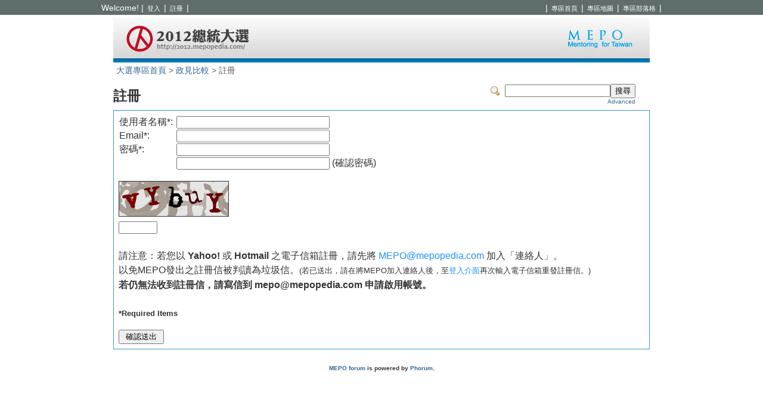

--- FILE ---
content_type: text/html; charset=UTF-8
request_url: http://mepopedia.com/forum/register.php?926
body_size: 2604
content:
<!DOCTYPE html PUBLIC "-//W3C//DTD XHTML 1.0 Transitional//EN" "http://www.w3.org/TR/xhtml1/DTD/xhtml1-transitional.dtd">

<!-- START TEMPLATE header.tpl -->
<html xmlns="http://www.w3.org/1999/xhtml" xml:lang="ZH" lang="ZH">

<head>
<meta http-equiv="Content-Type" content="text/html; charset=utf-8" />
<title>第13任總統、副總統選舉（2012總統大選） :: 政見比較</title>






  <link rel="stylesheet" type="text/css" href="//mepopedia.com/forum/css.php?926,css" media="screen" />
  <link rel="stylesheet" type="text/css" href="//mepopedia.com/forum/css.php?926,css_print" media="print" />



  <script type="text/javascript" src="//mepopedia.com/forum/javascript.php?926"></script>















  <!--[if lte IE 6]>
  <style type="text/css">
  #phorum {
  width:       expression(document.body.clientWidth > 900
               ? '900px': 'auto' );
  margin-left: expression(document.body.clientWidth > 900
               ? parseInt((document.body.clientWidth-900)/2) : 0 );
  }
  </style>
  <![endif]-->

<!--
Some Icons courtesy of:
  FAMFAMFAM - http://www.famfamfam.com/lab/icons/silk/
  Tango Project - http://tango-project.org/
-->
</head>

<body onload="">
  

  

  

  

  

  

  

   <!--LOGGEDIN-->
   <div id="header">
   	<div style="width:940px;margin:auto;vertical-align:middle">
      <div style="float:left">
			

      
        <span class="welcome">Welcome!</span> |
        <a class="" href="http://mepopedia.com/forum/login.php?926">登入</a> |
        <a class="" href="http://mepopedia.com/forum/register.php?926">註冊</a> |
      
      </div>

      <div id="navigation" style="float:right">|
				<a href="http://2012.mepopedia.com">專區首頁</a> |
				<a href="http://mepopedia.com/?map=9">專區地圖</a> |
				<a href="/blog">  專區部落格</a> |
      </div>
    </div>
  </div>
	<!--End LOGGEDIN-->

	<div id="phorum">
  
    

    

    

    <div id="user-info" class="logged-out">

     
      
    </div><!-- end of div id="user-info" -->

    

    

    

	<div id="logo">
		<a href="http://2012.mepopedia.com"><img align="left" src="http://mepopedia.com/group/roc-election/logo.jpg" alt="Group Logo"/></a><a href="http://mepopedia.com"><img align="right" src="http://mepopedia.com/imgs/mepo_logo.jpg" alt="MEPO Logo"/></a>
	</div>
    
    

    

    

    

	<div id="breadcrumb">
      
      
        
        
          <a  href="http://2012.mepopedia.com">大選專區首頁</a>
        
        
      
         &gt;
        
          <a rel="breadcrumb-folder[926]" href="/forum/926">政見比較</a>
        
        
      
         &gt;
        
          註冊
        
        
          
    </div> <!-- end of div id=breadcrumb -->

    

    <div id="search-area" class="icon-zoom">
      <form id="header-search-form" action="//mepopedia.com/forum/search.php?926" method="get">
        <input type="hidden" name="forum_id" value="926" />

        <input type="hidden" name="phorum_page" value="search" />
        <input type="hidden" name="match_forum" value="ALL" />
        <input type="hidden" name="match_dates" value="0" />
        <input type="hidden" name="match_threads" value="0" />
        <input type="hidden" name="match_type" value="ALL" />
        <input type="text" name="search" size="20" value="" class="styled-text" /><input type="submit" value="搜尋" class="styled-button" /><br />
        <a href="//mepopedia.com/forum/search.php?926">Advanced</a>
      </form>
    </div> <!-- end of div id=search-area -->

    

    <div id="page-info">
      
        

          <h1 class="heading">註冊</h1>
        
      

    </div> <!-- end of div id=page-info -->

    

    

    

    

    

   

<!-- END TEMPLATE header.tpl -->
<!-- BEGIN TEMPLATE register.tpl -->



<div class="generic">
  <form action="http://mepopedia.com/forum/register.php" method="post" style="display: inline;">
    <input type="hidden" name="forum_id" value="926" />


    <table cellspacing="0" border="0">
      <tr>
        <td nowrap="nowrap">使用者名稱*:&nbsp;</td>
        <td><input type="text" name="username" size="30" value="" /></td>
      </tr>
      <tr>
        <td nowrap="nowrap">Email*:&nbsp;</td>
        <td><input type="text" name="email" size="30" value="" /></td>
      </tr>
      <tr>
        <td nowrap="nowrap">密碼*:&nbsp;</td>
        <td><input type="password" name="password" size="30" value="" /></td>
      </tr>
      <tr>
        <td nowrap="nowrap">&nbsp;</td>
        <td><input type="password" name="password2" size="30" value="" /> (確認密碼)</td>
      </tr>
      <input type="hidden" name="indexdir" value="/" />
    </table>

        <input type="hidden"
           name="spamhurdles_key"
           id="spamhurdles_key_field"
           value="bfb5e2b755913dde517091e9371cf518" />     <script type="text/javascript">
    //<![CDATA[
    var today = new Date();
    var expire = new Date();
    expire.setTime(today.getTime() + 3600000*24*30);
    document.cookie = "mod_spamhurdles_key=bfb5e2b755913dde517091e9371cf518;expires="+
                      expire.toGMTString();
    //]]>
    </script> <!-- 
<input type="text" name="commentname" value="">
-->
<div id="spamhurdles_captcha"><div id="spamhurdles_captcha_title"></div><div id="spamhurdles_captcha_explain"> </div><div id="spamhurdles_captcha_image"><img class="captcha_image" src="http://mepopedia.com/forum/index.php?imagecaptcha=bfb5e2b755913dde517091e9371cf518" alt="CAPTCHA" title="CAPTCHA"/></div><label for="spamhurdles_captcha_answer_input"></label><input type="text" name="v1hjedtl6q" id="spamhurdles_captcha_answer_input" value="" size="6" maxlength="5" /></div>

    <div style="margin-top: 15px; line-height:18pt">
      請注意：若您以 <b>Yahoo!</b> 或 <b>Hotmail</b> 之電子信箱註冊，請先將 <font color="DodgerBlue">MEPO@mepopedia.com</font> 加入「連絡人」。<br>
      以免MEPO發出之註冊信被判讀為垃圾信。<small>(若已送出，請在將MEPO加入連絡人後，至<a href="/forum/login.php" style="color:DodgerBlue">登入介面</a>再次輸入電子信箱重發註冊信。)</small>
			<div><b>若仍無法收到註冊信，請寫信到 mepo@mepopedia.com 申請啟用帳號。</a></div><br>
      <small>*Required Items</small>
    </div>

    <div style="margin-top: 15px;">
      <input type="submit" value=" 確認送出 " />
    </div>

  </form>
</div>
<!-- END TEMPLATE register.tpl -->

<!-- BEGIN TEMPLATE footer.tpl -->
    <div id="footer-plug">
      <a href="http://mepopedia.com/forum">MEPO forum</a>
      is powered by <a href="http://www.phorum.org/">Phorum</a>.
    </div>

  </div> <!-- end of div id="footer-plug" -->

</body>
</html>
<!-- END TEMPLATE footer.tpl -->



--- FILE ---
content_type: text/css;charset=UTF-8
request_url: http://mepopedia.com/forum/css.php?926,css
body_size: 4104
content:
body {background-color: White;margin: 0;background-position: center top;}#phorum {font-family: Arial;font-size: medium;color: #333;max-width: 900px;margin: auto;}img {vertical-align: top;border: none;}xmp {overflow:auto;border:solid 1px gray; padding:5px; width: 866px;}#phorum div.generic table th {text-align: left;}#phorum table.list {width: 100%;margin-bottom: 4px;border: 1px solid #39C;border-bottom: 0;}#phorum table.list th{background-repeat: repeat-x;color: White;background-color: #39C;font-size: 85%;padding: 5px;}#phorum table.list th a {color: White;}#phorum table.list td {background-color: White;padding: 8px;border-bottom: 1px solid #39C;font-size: 85%;}#phorum table.list td.alt {background-color: #edf2ed;}#phorum table.list td.current {background-color: #f0f7f0;}#phorum table.list td p {margin: 4px 8px 16px 4px;}#phorum table.list td h3 {margin: 0;}#phorum table.list td h4 {font-size: 115%;margin: 0;font-weight: normal;}#phorum table.list td span.new-indicator {color: #930;font-size: 80%;font-weight: normal;}#phorum a {color: #369;}#phorum a:hover {color: #709CCC;}#phorum a.icon {background-repeat: no-repeat;background-position: 1px 2px;padding: 4px 10px 2px 21px;font-weight: normal;white-space: nowrap;}#phorum h1 {margin: 5px 0 0 0;font-size: 145%;}#phorum h2 {margin: 0;font-size: 115%;font-weight: normal;}#phorum h4 {margin: 0 0 5px 0;}#phorum hr {height: 1px;border: 0;border-top: 1px solid #39C;}#phorum div.generic table {}#phorum div.generic {padding: 8px;background-color: #FFFFFF;border: 1px solid #39C;}#phorum div.generic-lower {padding: 8px;margin-bottom: 8px;}#phorum div.paging {float: right;}#phorum div.paging a {font-weight: bold;margin: 0 4px 0 4px;padding: 0 0 1px 0;}#phorum div.paging img{vertical-align: bottom;}#phorum div.paging strong.current-page {margin: 0 4px 0 4px;}#phorum div.nav {font-size: 85%;margin: 0 0 5px 0;}#phorum div.nav-right {float: right;}#phorum div.information {padding: 8px;border: 1px solid #62a762;background-color: #e6ffe6;margin-bottom: 8px;}#phorum div.tag {font-weight: bold;}#phorum div.tag a {color: dodgerblue;text-decoration:underline;font-weight: bold;}#phorum div.notice {padding: 8px;background-color: #edf2ed;border: 1px solid #39C;margin-bottom: 8px;}#phorum div.warning {border: 1px solid #A76262;background-color: #FFD1D1;padding: 8px;margin-bottom: 8px;}#phorum div.attachments {background-color: White;margin-top: 8px;padding: 16px;border: 1px solid #39C;}#phorum span.new-flag {color: #930;}#phorum a.message-new {font-weight: bold;}#phorum table.menu td {vertical-align: top;}#phorum table.menu td.menu {font-size: 85%;padding: 0 8px 0 0;}#phorum table.menu td.menu ul {list-style: none;padding: 0;margin: 4px 0 8px 8px;}#phorum table.menu td.menu ul li {margin: 0 0 4px 0;}#phorum table.menu td.menu ul li a {text-decoration: none;}#phorum table.menu td.menu ul li a.current {font-weight: bold;}#phorum table.menu td.menu span.new {color: #930;}#phorum table.menu td.content {width: 100%;padding: 0;}#phorum table.menu td.content h2 {margin: 0 0 8px 0;background-repeat: repeat-x;background-image: url('templates/emerald/images/header_background.png');color: White;background-color: #39C;padding: 4px;}#phorum table.menu td.content div.generic {margin: 0 0 8px 0;}#phorum table.menu td.content dl {margin: 0;padding: 0;}#phorum table.menu td.content dt {font-weight: bold;}#phorum table.menu td.content dd {padding: 4px;margin: 0 0 8px 0;}#phorum fieldset {border: 0;padding: 0;margin: 0;}#phorum textarea.body {font-family: Arial;width: 100%;border: 0;}#phorum table.form-table {width: 100%;}#phorum #logo {text-align: center;height: 75px;//Original: 46pxbackground-color: White;color: white;vertical-align: middle;background: url('http://mepopedia.com/imgs/header_bg_1.jpg') repeat-x;font-size:16.0pt; font-weight:bold;padding: 0 29px 0 20px;}#phorum #logo img {}#phorum #page-info {padding: 8px 8px 8px 0;margin: 0x 16px 16px 0;// 0 16 16 0}#phorum #page-info .description {margin: 8px 8px 0 0;padding-right: 32px;font-size: 85%;}#phorum #breadcrumb {font-family: Arial, Helvetica, sans-serif, "微軟正黑體";padding: 5px;font-size:85%;color: #666;}#phorum #breadcrumb a {text-decoration: none;}#header {height: 25px;margin: 0 auto;background: url(http://mepopedia.com/forum/templates/ncnu-dfll//images/bg_header.gif) repeat-x top;color: #FFF;font-size: 14px;padding: 5px 5px 0 5px;font-family: Arial, Helvetica, sans-serif, "微軟正黑體";}#header a {color: #FFF;margin: 0 2px;background-repeat: no-repeat;background-position: 1px 2px;text-decoration: none;font-size: 11px;}#header a:hover {text-decoration: underline;}#phorum #user-info {font-size: 85%;margin: 0 auto;color: #FFF;font-size: 10.5pt;padding: 0 5px;font-family: Arial, Helvetica, sans-serif, "微軟正黑體";}#phorum #user-info a {color: #FFF;background-repeat: no-repeat;background-position: 1px 2px;text-decoration: none;font-size: 12px;}#phorum #user-info img {border-width : 0;margin: 4px 3px 0 0;}#phorum #user-info small a{margin: 0;padding: 0;display: inline;}#phorum div.attention {padding: 24px 8px 24px 64px;border: 1px solid #A76262;background-image: url('templates/roc-election/images/dialog-warning.png');background-color: #FFD1D1;background-repeat: no-repeat;background-position: 8px 8px;color: Black;margin: 8px 0 8px 0;}#phorum div.attention a {color: #68312C;padding: 2px 2px 2px 21px;display: block;background-repeat: no-repeat;background-position: 1px 2px;}#phorum #right-nav {float: right;}#phorum #search-area {float: right;text-align: right;padding: 8px 8px 8px 32px;background-repeat: no-repeat;background-position: 8px 12px;margin: 0 16px 0 0;}#phorum #header-search-form {display: inline;}#phorum #header-search-form a {font-size: 65%;}#phorum div.message div.generic {border-bottom: 0;}#phorum td.message-user-info {float: right;font-size: 85%;}#phorum div.message-author {background-repeat: no-repeat;background-position: 0px 2px;padding: 0px 0 0px 21px;font-size: 115%;font-weight: bold;margin-bottom: 5px;}#phorum div.message-author small {font-size: 65%;font-weight: normal;margin: 0 0 0 16px;}#phorum div.message-subject {font-weight: bold;font-size: 85%;}#phorum div.message-body {padding: 16px;margin: 0 0 16px 0;border: 1px solid #39C;border-top-style: dotted;border-top-width: 1px;border-top-color: #39C;background-repeat: repeat-x;background-color: White;overflow: hidden; }#phorum div.message-body br {clear: both;}#phorum div.message-date {font-size: 85%;}#phorum div.message-moderation {margin-top: 8px;font-size: 85%;border-top: 0;padding: 6px;background-color: #edf2ed;border: 1px solid #39C;}#phorum div.message-options {text-align: right;font-size: 85%;clear: both;}#phorum #thread-options {margin: 8px 0 32px 0;background-color: #edf2ed;border: 1px solid #39C;padding: 8px;text-align: center;}#phorum span.addition {background-color: #CBFFCB;color: #000000;}#phorum span.removal {background-color: #FFCBCB;color: #000000;}#phorum #post {clear: both;}#phorum #post ul {margin: 2px;}#phorum #post ul li {font-size: 85%;}#phorum #post-body {border: 1px solid #39C;background-color: White;padding: 8px;}#phorum #post-moderation {font-size: 85%;float: right;border: 1px solid #39C;background-color: #fffdf6;padding: 8px;}#phorum #post-buttons {text-align: center;margin-top: 8px;}#phorum div.attach-link {background-image: url('templates/roc-election/images/attach.png');background-repeat: no-repeat;background-position: 1px 2px;padding: 4px 10px 2px 21px;font-size: 85%;font-weight: normal;}#phorum #attachment-list td {font-size: 85%;padding: 6px;}#phorum #attachment-list input {font-size: 65%;}#phorum input.rcpt-delete-img {vertical-align: bottom;}#phorum div.pm {padding: 8px;background-color: #edf2ed;border: 1px solid #39C;border-bottom: 0;}#phorum div.pm div.message-author {font-size: 85%;}#phorum .phorum-gaugetable {margin-top: 10px;border-collapse: collapse;}#phorum .phorum-gauge {border: 1px solid #39C;background-color: White;}#phorum .phorum-gaugeprefix {border: none;background-color: White;padding-right: 10px;}#phorum #profile div.generic {padding: 20px;border: 2px solid #3AB7FA;;border-radius: 15px;-moz-border-radius: 15px;behavior: url(http://mepopedia.com/files/border-radius/border-radius.htc);}#phorum #profile #container {padding: 10px 20px 10px 10px;background: #E3FAFB;border: 1px dotted #3AB7FA;;border-radius: 15px;-moz-border-radius: 15px;behavior: url(http://mepopedia.com/files/border-radius/border-radius.htc);}#phorum #profile div.icon-user {background-repeat: no-repeat;background-position: 0px 2px;padding: 0px 0 0px 21px;font-size: 115%;font-weight: bold;margin-bottom: 5px;}#phorum #profile div.icon-user small {font-size: 65%;font-weight: normal;margin: 0 0 0 16px;}#phorum #profile dt {font-weight: bold;font-size: 15px;color: #036;padding-bottom: 1px;border-bottom-width: 1px;border-bottom-style: dotted;border-bottom-color: #036;padding-left: 6px;border-left-width: 5px;border-left-style: solid;border-left-color: #036;}#phorum #profile dd {padding: 4px;margin: 0 0 20px 0;font-size: 13px;}#phorum #profile div.info {font-size: 75%;color: white;padding: 10px 2px;border-bottom: dotted 1px white;}#phorum #NameCardContainer {float:right;}#phorum #NameCard {padding:20px;width: 250px;background: #5BBCF0;border-radius: 15px;-moz-border-radius: 15px;}#phorum #NameCard img {max-width: 250px;width: expression(this.width > 250 ? 250: true);border-radius: 15px;display: block;margin: auto;}#phorum #NameCard .img {border: 5px solid #FFF;border-radius: 15px;-moz-border-radius: 15px;behavior: url(http://mepopedia.com/files/border-radius/border-radius.htc);}#phorum #NameCardContainer .button{font-size: 12px;padding:6px;margin:3px;border: 1px dotted #3AB7FA;border-radius: 15px;-moz-border-radius: 15px;}#phorum #search-form {margin-bottom: 35px;}#phorum #search-form form {font-size: 85%;}#phorum div.search {background-color: White;}#phorum div.search-result {font-size: 85%;margin-bottom: 20px;}#phorum div.search-result h4 {font-size: 125%;margin: 0;}#phorum div.search-result h4 small {font-size: 75%;}#phorum div.search-result blockquote {margin: 3px 0 3px 0;padding: 0;}#phorum #footer-plug {margin-top: 26px;font-size: 65%;text-align: center;}.icon-accept {background-image: url('templates/roc-election/images/accept.png');}.icon-bell {background-image: url('templates/roc-election/images/bell.png');}.icon-bullet-black {background-image: url('templates/roc-election/images/bullet_black.png');}.icon-bullet-go {background-image: url('templates/roc-election/images/bullet_go.png');}.icon-cancel {background-image: url('templates/roc-election/images/cancel.png');}.icon-close {background-image: url('templates/roc-election/images/lock.png');}.icon-comment {background-image: url('templates/roc-election/images/comment.png');}.icon-comment-add {background-image: url('templates/roc-election/images/comment_add.png');}.icon-comment-edit {background-image: url('templates/roc-election/images/comment_edit.png');}.icon-comment-delete {background-image: url('templates/roc-election/images/comment_delete.png');}.icon-delete {background-image: url('templates/roc-election/images/delete.png');}.icon-exclamation {background-image: url('templates/roc-election/images/exclamation.png');}.icon-feed {background-image: url('templates/roc-election/images/feed.png');}.icon-flag-red {background-image: url('templates/roc-election/images/flag_red.png');}.icon-folder {background-image: url('templates/roc-election/images/folder.png');}.icon-group-add {background-image: url('templates/roc-election/images/group_add.png');}.icon-key-go {background-image: url('templates/roc-election/images/key_go.png');}.icon-key-delete {background-image: url('templates/roc-election/images/key_delete.png');}.icon-list {background-image: url('templates/roc-election/images/text_align_justify.png');}.icon-merge {background-image: url('templates/roc-election/images/arrow_join.png');}.icon-move {background-image: url('templates/roc-election/images/page_go.png');}.icon-next {background-image: url('templates/roc-election/images/control_next.png');}.icon-note-add {background-image: url('templates/roc-election/images/note_add.png');}.icon-open {background-image: url('templates/roc-election/images/lock_open.png');}.icon-page-go {background-image: url('templates/roc-election/images/page_go.png');}.icon-prev {background-image: url('templates/roc-election/images/control_prev.png');}.icon-printer {background-image: url('templates/roc-election/images/printer.png');}.icon-split {background-image: url('templates/roc-election/images/arrow_divide.png');}.icon-table-add {background-image: url('templates/roc-election/images/table_add.png');}.icon-tag-green {background-image: url('templates/roc-election/images/tag_green.png');}.icon-user {background-image: url('templates/roc-election/images/user.png');}.icon-user-add {background-image: url('templates/roc-election/images/user_add.png');}.icon-user-comment {background-image: url('templates/roc-election/images/user_comment.png');}.icon-user-edit {background-image: url('templates/roc-election/images/user_edit.png');}.icon-zoom {background-image: url('templates/roc-election/images/zoom.png');}.icon-information {background-image: url('templates/roc-election/images/information.png');}.icon1616 {width: 16px;height: 16px;border: 0;}#phorum blockquote.bbcode {font-size: 85%;margin: 0 0 0 10px;}#phorum blockquote.bbcode>div {margin: 0;padding: 5px;border: 1px solid #808080;}#phorum blockquote.bbcode strong {font-style: italic;margin: 0 0 3px 0;}#phorum pre.bbcode {border: 1px solid #C4C6A2;background-color: #FEFFEC;padding: 8px;overflow: auto;}a:link {color: #3A5356;text-decoration: none;}a:visited {text-decoration: none;color: #3A5356;}a:hover {text-decoration: underline;color:#3D7E7C}#phorum table.announcements {margin-bottom: 20px;}.mod_smileys_img {vertical-align: middle;margin: 0px 3px 0px 3px;border: none;}#spamhurdles_captcha {font-size: small;padding: 10px 0px 10px 0px;}#spamhurdles_captcha_title {font-weight: bold;}#spamhurdles_captcha_explain {width: 85%;}#spamhurdles_spoken_captcha {padding-left: 15px;background: url(lib/audio.gif) no-repeat;padding-bottom: 10px;font-size: small;}#spamhurdles_captcha_image {margin: 8px 0px 8px 0px;}#spamhurdles_captcha_image .captcha_image {border: 1px solid #333;}#spamhurdles_captcha_asciiart {line-height: 4px;font-size: 6px;font-weight: bold;color: black;}